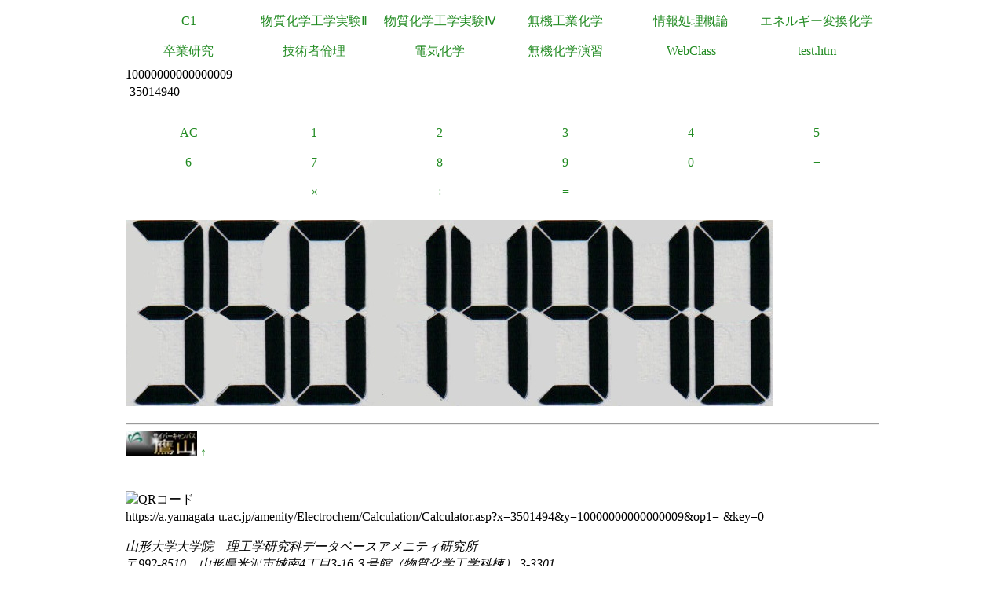

--- FILE ---
content_type: text/html
request_url: https://a.yamagata-u.ac.jp/amenity/Electrochem/Calculation/Calculator.asp?x=3501494&y=10000000000000009&op1=-&key=0
body_size: 6234
content:

<!DOCTYPE html>
<html>
<head>
<title>電卓</title>
<meta name="ROBOTS" content="NOARCHIVE">
<link href="/amenity/~host/yz/c1/c1.css" type="text/css" rel="stylesheet" />
<meta http-equiv="Content-Type" content="text/html;charset=UTF-8" />
<link rel="shortcut icon" href="/favicon.ico" type="image/vnd.microsoft.icon" />
<link rel="icon" href="/favicon.ico" type="image/vnd.microsoft.icon" />
</head>
<body style="background-color:#">
<div class="Base">
<div class="gnavi">
<ul>
  <li>
    <a href="/amenity/~host/yz/c1/index.asp">C1</a>
  </li>
  <li>
    <a href="/amenity/~host/yz/c1/Education/Experimental/Experimental.asp">物質化学工学実験Ⅱ</a>
  </li>
  <li>
    <a href="/amenity/~host/yz/c1/Education/Experimental4/Experimental4.asp">物質化学工学実験Ⅳ</a>
  </li>

  <li>
    <a href="/amenity/~host/yz/c1/Education/Industry.asp">無機工業化学</a>
  </li>
  <li>
    <a href="/amenity/~host/yz/c1/Education/Information.asp">情報処理概論</a>
  </li>
  <li>
    <a href="/amenity/~host/yz/c1/Education/Energy.asp">エネルギー変換化学</a>
  </li>
  <li>
    <a href="/amenity/~host/yz/c1/Education/Thesis.asp">卒業研究</a>
  </li>
  <li>
    <a title="技術者倫理" href="/amenity/~host/yz/c1/Education/Ethics.asp">技術者倫理</a>
  </li>  
  
  <li>
    <a title="電気化学" href="/amenity/~host/yz/c1/Education/EChem.asp">電気化学</a>
  </li>
  <li>
    <a title="無機化学演習" href="/amenity/~host/yz/c1/Education/InorgSeminar/InorgSeminar.asp">
      無機化学演習
    </a>
  </li>


  <li>
    <a href="https://ecsylms1.kj.yamagata-u.ac.jp/webclass/login.php">WebClass</a>
  </li>

  <li>
    <a href="/amenity/test.htm">test.htm</a>
  </li>

</ul>

</div>
 <div class="clear"></div>
10000000000000009<br/>
-35014940<br/>
<br/>

<div class="chemnavi">
<ul>
<li>
<a title="AC" href="/amenity/Electrochem/Calculation/Calculator.asp">AC</a>	
</li>
<li>
<a title="1" href="/amenity/Electrochem/Calculation/Calculator.asp?x=35014940&y=10000000000000009&op1=%2D&key=1">1</a>	
</li>
<li>
<a title="2" href="/amenity/Electrochem/Calculation/Calculator.asp?x=35014940&y=10000000000000009&op1=%2D&key=2">2</a>	
</li>
<li>
<a title="3" href="/amenity/Electrochem/Calculation/Calculator.asp?x=35014940&y=10000000000000009&op1=%2D&key=3">3</a>	
</li>
<li>
<a title="4" href="/amenity/Electrochem/Calculation/Calculator.asp?x=35014940&y=10000000000000009&op1=%2D&key=4">4</a>	
</li>
<li>
<a title="5" href="/amenity/Electrochem/Calculation/Calculator.asp?x=35014940&y=10000000000000009&op1=%2D&key=5">5</a>	
</li>
<li>
<a title="6" href="/amenity/Electrochem/Calculation/Calculator.asp?x=35014940&y=10000000000000009&op1=%2D&key=6">6</a>	
</li>
<li>
<a title="7" href="/amenity/Electrochem/Calculation/Calculator.asp?x=35014940&y=10000000000000009&op1=%2D&key=7">7</a>	
</li>
<li>
<a title="8" href="/amenity/Electrochem/Calculation/Calculator.asp?x=35014940&y=10000000000000009&op1=%2D&key=8">8</a>	
</li>
<li>
<a title="9" href="/amenity/Electrochem/Calculation/Calculator.asp?x=35014940&y=10000000000000009&op1=%2D&key=9">9</a>	
</li>
<li>
<a title="0" href="/amenity/Electrochem/Calculation/Calculator.asp?x=35014940&y=10000000000000009&op1=%2D&key=0">0</a>	
</li>
<li>
<a title="+" href="/amenity/Electrochem/Calculation/Calculator.asp?x=35014940&y=10000000000000009&op1=%2D&op2=%2B">+</a>	
</li>
<li>
<a title="-" href="/amenity/Electrochem/Calculation/Calculator.asp?x=35014940&y=10000000000000009&op1=%2D&op2=%2D">&minus;</a>	
</li>
<li>
<a title="*" href="/amenity/Electrochem/Calculation/Calculator.asp?x=35014940&y=10000000000000009&op1=%2D&op2=%2A">&times;</a>	
</li>
<li>
<a title="/" href="/amenity/Electrochem/Calculation/Calculator.asp?x=35014940&y=10000000000000009&op1=%2D&op2=%2F">&divide;</a>	
</li>
<li>
<a title="=" href="/amenity/Electrochem/Calculation/Calculator.asp?x=35014940&y=10000000000000009&op1=%2D&op2=%3D">=</a>	
</li>

</ul>
</div>
    <div class="clear"></div>
    <p>
 <img src='/amenity/img/number/3.jpg'><img src='/amenity/img/number/5.jpg'><img src='/amenity/img/number/0.jpg'><img src='/amenity/img/number/1.jpg'><img src='/amenity/img/number/4.jpg'><img src='/amenity/img/number/9.jpg'><img src='/amenity/img/number/4.jpg'><img src='/amenity/img/number/0.jpg'><br/>
    </p>

<footer>
  

  <hr/>
  <a id="footer"></a>
        <a href="/amenity/splash.asp">
    <img src="/amenity/~host/yz/c1/youzan_banner8831.jpg" style="height:2em;width:auto;" />
  </a>
  <a href="#header">↑</a>
    <p>
      <br/>
  <img src="http://chart.apis.google.com/chart?chs=150x150&cht=qr&chl=https://a.yamagata-u.ac.jp/amenity/Electrochem/Calculation/Calculator.asp?x=3501494&y=10000000000000009&op1=-&key=0" style="height:10em;width:auto;" alt="QRコード" /><br/>
      https://a.yamagata-u.ac.jp/amenity/Electrochem/Calculation/Calculator.asp?x=3501494&y=10000000000000009&op1=-&key=0<br/>
    </p>    
    <address>
      山形大学大学院　理工学研究科<wbr/>
        データベースアメニティ研究所
<br/>
      〒992-8510　山形県米沢市城南4丁目3-16<wbr/>
      ３号館（物質化学工学科棟） 3-3301<br/>
      准教授 伊藤智博<br/>
     telto:0238-26-3753<br/>
      url:<a href="http://amenity.yz.yamagata-u.ac.jp/">
        http://amenity.yz.yamagata-u.ac.jp/
      </a><br/>
      mailto:<a href="mailto:c1!--No Spam--@gp.yz.yamagata-u.ac.jp">c1<!--No Spam-->@gp.yz.yamagata-u.ac.jp</a>
    </address>
    <p>
	<a href="https://a.yamagata-u.ac.jp/amenity/Electrochem/Calculation/Calculator.asp?x=3501494&y=10000000000000009&op1=-&key=0">a</a>
	<a href="https://b.yamagata-u.ac.jp/amenity/Electrochem/Calculation/Calculator.asp?x=3501494&y=10000000000000009&op1=-&key=0">b</a>
      <a href="https://c.yamagata-u.ac.jp"
        /amenity/Electrochem/Calculation/Calculator.asp?x=3501494&y=10000000000000009&op1=-&key=0">c
        </a>
      <a href="https://dev.yz.yamagata-u.ac.jp/amenity/Electrochem/Calculation/Calculator.asp?x=3501494&y=10000000000000009&op1=-&key=0">d</a>
      <a href="/amenity/test.htm">?</a>

    </p>
  <a href="/amenity/Power/@PowerYonezawa.asp">kW
    </a>
</footer>

</div>
</body>
</html>

